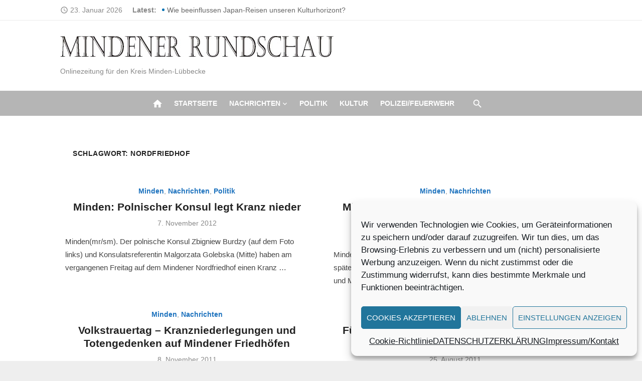

--- FILE ---
content_type: text/css
request_url: https://mindener-rundschau.de/wp-content/plugins/My-flexible-article-grid/css/flexible-grid-styles.css?ver=1751050483
body_size: 2122
content:
/*
 * Plugin Name: My Flexible Article Grid
 * Description: Styles for the flexible article grid, inspired by t-online.de.
 */

/* Grundlegende Box-Modell-Anpassung für konsistentes Layout */
*, *::before, *::after {
    box-sizing: border-box;
}

/* --- Allgemeine Einstellungen für den Haupt-Grid-Container --- */
.flexible-grid {
    display: grid; /* Verwendet CSS Grid für das Layout der Artikel */
    /* Standard-Spaltenlayout: Füllt mit Artikeln von mind. 300px Breite, bis zu 3 Spalten auf größeren Bildschirmen */
    grid-template-columns: repeat(auto-fill, minmax(300px, 1fr));
    gap: 15px; /* Abstand zwischen den einzelnen Artikeln */
    padding: 20px 0; /* Innenabstand oben/unten für den gesamten Grid-Bereich */
    max-width: 1200px; /* Maximale Breite des Grids auf der Seite */
    margin: 0 auto; /* Zentrierung des Grids im Browserfenster */
    align-items: stretch; /* Stellt sicher, dass alle Artikelkarten in einer Reihe die gleiche Höhe haben */
    font-family: Arial, sans-serif; /* Einheitliche, saubere Schriftart für die Artikeltexte */
}

/* --- Stil der einzelnen Artikelkarte (Grid Item) --- */
.grid-item {
    display: flex; /* Nutzt Flexbox, um Bild und Inhalt vertikal zu stapeln */
    flex-direction: column; /* Bild oben, Textinhalt darunter */
    text-decoration: none; /* Entfernt die standardmäßige Unterstreichung von Links */
    color: #333; /* Standard-Textfarbe für die Artikeldetails */
    border: 1px solid #e7e7e7; /* Heller, feiner Rahmen um jede Artikelkarte */
    border-radius: 4px; /* Leicht abgerundete Ecken für einen modernen Look */
    overflow: hidden; /* Stellt sicher, dass Inhalte (besonders Bilder) die abgerundeten Ecken respektieren */
    transition: transform 0.2s ease, box-shadow 0.2s ease; /* Sanfte Animationen beim Hover */
    background-color: #ffffff; /* Weißer Hintergrund für die Artikelkarten */
    box-shadow: 0 1px 3px rgba(0,0,0,0.08); /* Dezenter Schatten unter der Karte */
}

.grid-item:hover {
    transform: translateY(-2px); /* Hebt die Karte beim Überfahren leicht an */
    box-shadow: 0 4px 8px rgba(0,0,0,0.12); /* Stärkerer Schatten beim Hover für einen Pop-Effekt */
}

/* --- Stil des Artikelbilds --- */
.grid-item img {
    width: 100%; /* Bild füllt die gesamte Breite der Artikelkarte aus */
    height: 180px; /* Feste Höhe für die Bilder, um Konsistenz zu gewährleisten */
    object-fit: cover; /* Schneidet das Bild bei Bedarf zu, damit es den Bereich füllt, ohne verzerrt zu werden */
    display: block; /* Entfernt zusätzlichen Leerraum unter dem Bild, der durch Inline-Elemente entstehen kann */
}

/* --- Stil des Textinhaltsbereichs der Artikelkarte --- */
.grid-item .item-content {
    padding: 10px 15px 15px; /* Innenabstand für den Textbereich (oben, seitlich, unten) */
    flex-grow: 1; /* Lässt den Textbereich den verbleibenden Platz einnehmen, damit alle Karten gleich hoch sind */
    display: flex;
    flex-direction: column;
    justify-content: space-between; /* Verteilt Überschrift, Teaser und Metadaten innerhalb des Bereichs */
}

/* Stil der Artikelüberschrift */
.grid-item .item-content h2 {
    font-size: 1.15em; /* Schriftgröße der Überschrift */
    margin-top: 0;
    margin-bottom: 8px; /* Abstand zwischen Überschrift und Teaser */
    line-height: 1.35; /* Zeilenhöhe der Überschrift */
    color: #000; /* Schwarze Farbe für die Überschrift */
    font-weight: bold; /* Fetter Schriftstil für die Überschrift */
}

/* Stil des Teaser-Textes (Kurztext) */
.grid-item .item-content .teaser {
    font-size: 0.9em; /* Schriftgröße des Teaser-Textes */
    line-height: 1.45; /* Zeilenhöhe des Teasers */
    color: #555; /* Mittleres Grau für den Teaser */
    margin-bottom: 12px; /* Abstand zwischen Teaser und Metadaten */
}

/* Stil der Metadaten (Autor, Datum) */
.grid-item .item-content .meta {
    font-size: 0.75em; /* Kleinere Schriftgröße für Metadaten */
    color: #888; /* Helleres Grau für Metadaten */
    text-transform: none; /* Keine Großbuchstaben, Standardtext */
    letter-spacing: normal; /* Normaler Zeichenabstand */
    margin-top: auto; /* Sorgt dafür, dass Metadaten immer am unteren Rand des Inhaltsbereichs sind */
}

/* --- Responsivität: Media Queries für das Grid --- */

/* Für Tablets und mittlere Bildschirme (max. 992px Breite) */
@media (max-width: 992px) {
    .flexible-grid {
        grid-template-columns: repeat(auto-fill, minmax(280px, 1fr)); /* Etwas kleinere Mindestbreite, ggf. 2-3 Spalten */
        gap: 15px;
    }
}

/* Für kleinere Tablets und größere Mobile (max. 768px Breite) */
@media (max-width: 768px) {
    .flexible-grid {
        grid-template-columns: repeat(auto-fill, minmax(250px, 1fr)); /* Mindestbreite weiter reduziert */
        gap: 12px;
    }
    .grid-item img {
        height: 160px; /* Bildhöhe auf kleineren Tablets reduzieren */
    }
    .grid-item .item-content {
        padding: 10px 12px;
    }
}

/* Für Mobile-Geräte (max. 576px Breite) */
@media (max-width: 576px) {
    .flexible-grid {
        grid-template-columns: 1fr; /* Eine Spalte auf sehr kleinen Bildschirmen */
        gap: 10px;
        padding: 15px;
    }

    .grid-item img {
        height: 150px;
    }

    .grid-item .item-content {
        padding: 12px;
    }

    .grid-item .item-content h2 {
        font-size: 1em;
    }
    .grid-item .item-content .teaser {
        font-size: 0.85em;
    }
    .grid-item .item-content .meta {
        font-size: 0.7em;
    }
}

/* Allgemeine Styling-Verbesserungen (können auch im Theme sein, hier als Fallback) */
body {
    font-family: Arial, sans-serif; /* Einheitliche, klare Schriftart */
    line-height: 1.6;
    color: #333;
    margin: 0;
    background-color: #f5f5f5; /* Leichter Off-White Hintergrund */
}

h1 {
    text-align: center;
    color: #222;
    padding: 25px;
    margin-bottom: 0;
}